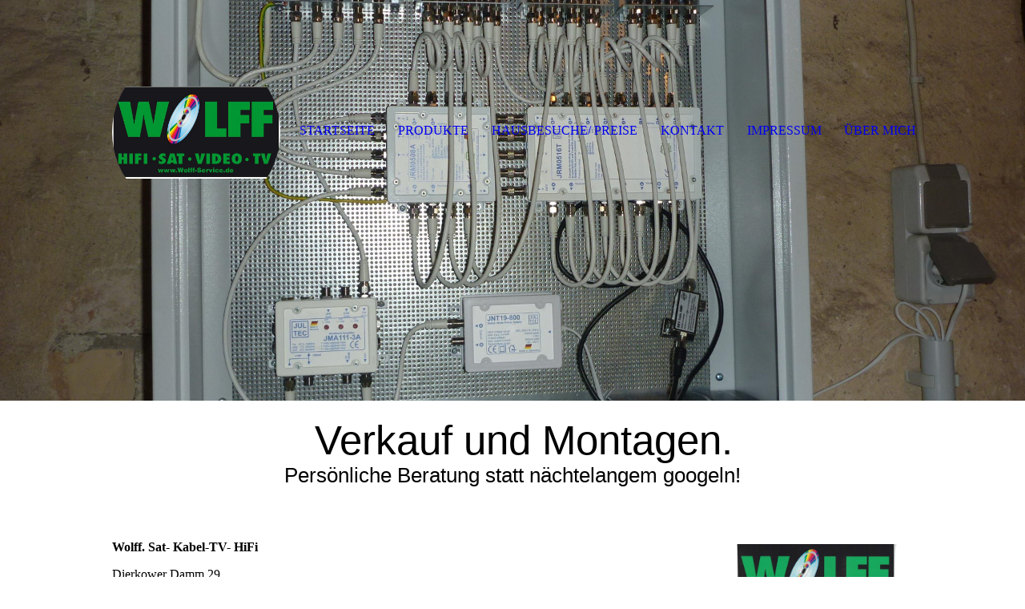

--- FILE ---
content_type: text/html; charset=utf-8
request_url: http://wolff-service.de/Impressum/
body_size: 40567
content:
<!DOCTYPE html><html><head><meta http-equiv="Content-Type" content="text/html; charset=UTF-8"><title>Wolff. Sat- Kabel- TV- Hifi - Impressum</title><meta name="description" content="Markenware und Service- persönliche Beratung statt nächtelangem googeln"><meta name="keywords" content="Handwerk, Antennen, Sat- Anlagen, Fernsehgeräte"><link href="http://wolff-service.de/Impressum/" rel="canonical"><meta content="Wolff. Sat- Kabel- TV- Hifi - Impressum" property="og:title"><meta content="website" property="og:type"><meta content="http://wolff-service.de/Impressum/" property="og:url"><script>
              window.beng = window.beng || {};
              window.beng.env = {
                language: "en",
                country: "US",
                mode: "deploy",
                context: "page",
                pageId: "000001887776",
                pageLanguage: "en",
                skeletonId: "",
                scope: "1758111",
                isProtected: false,
                navigationText: "Impressum",
                instance: "1",
                common_prefix: "https://strato-editor.com",
                design_common: "https://strato-editor.com/beng/designs/",
                design_template: "sys/cm_dh_074",
                path_design: "https://strato-editor.com/beng/designs/data/sys/cm_dh_074/",
                path_res: "https://strato-editor.com/res/",
                path_bengres: "https://strato-editor.com/beng/res/",
                masterDomain: "",
                preferredDomain: "",
                preprocessHostingUri: function(uri) {
                  
                    return uri || "";
                  
                },
                hideEmptyAreas: false
              };
            </script><script xmlns="http://www.w3.org/1999/xhtml" src="https://strato-editor.com/cm4all-beng-proxy/beng-proxy.js"></script><link xmlns="http://www.w3.org/1999/xhtml" rel="stylesheet" href="https://strato-editor.com/.cm4all/e/static/3rdparty/font-awesome/css/font-awesome.min.css"></link><link rel="stylesheet" type="text/css" href="https://strato-editor.com/.cm4all/res/static/libcm4all-js-widget/3.89.7/css/widget-runtime.css" />
<link rel="stylesheet" type="text/css" href="https://strato-editor.com/.cm4all/res/static/beng-editor/5.3.138/css/deploy.css" />
<link rel="stylesheet" type="text/css" href="https://strato-editor.com/.cm4all/res/static/libcm4all-js-widget/3.89.7/css/slideshow-common.css" />
<script src="https://strato-editor.com/.cm4all/res/static/jquery-1.7/jquery.js"></script><script src="https://strato-editor.com/.cm4all/res/static/prototype-1.7.3/prototype.js"></script><script src="https://strato-editor.com/.cm4all/res/static/jslib/1.4.1/js/legacy.js"></script><script src="https://strato-editor.com/.cm4all/res/static/libcm4all-js-widget/3.89.7/js/widget-runtime.js"></script>
<script src="https://strato-editor.com/.cm4all/res/static/libcm4all-js-widget/3.89.7/js/slideshow-common.js"></script>
<script src="https://strato-editor.com/.cm4all/res/static/beng-editor/5.3.138/js/deploy.js"></script>
<script type="text/javascript" src="https://strato-editor.com/.cm4all/uro/assets/js/uro-min.js"></script><meta name="viewport" content="width=device-width, initial-scale=1"><link rel="stylesheet" type="text/css" href="https://strato-editor.com/.cm4all/designs/static/sys/cm_dh_074/1767916828.0278008/css/main.css"><link rel="stylesheet" type="text/css" href="https://strato-editor.com/.cm4all/designs/static/sys/cm_dh_074/1767916828.0278008/css/responsive.css"><link rel="stylesheet" type="text/css" href="https://strato-editor.com/.cm4all/designs/static/sys/cm_dh_074/1767916828.0278008/css/cm-templates-global-style.css"><script type="text/javascript" language="javascript" src="https://strato-editor.com/.cm4all/designs/static/sys/cm_dh_074/1767916828.0278008/js/effects.js"></script><script type="text/javascript" language="javascript" src="https://strato-editor.com/.cm4all/designs/static/sys/cm_dh_074/1767916828.0278008/js/cm_template-focus-point.js"></script><script type="text/javascript" language="javascript" src="https://strato-editor.com/.cm4all/designs/static/sys/cm_dh_074/1767916828.0278008/js/cm-templates-global-script.js"></script><!--$Id: template.xsl 1832 2012-03-01 10:37:09Z dominikh $--><link href="/.cm4all/handler.php/vars.css?v=20240318160534" type="text/css" rel="stylesheet"><style type="text/css">.cm-logo {background-image: url("/.cm4all/uproc.php/0/.Logo%20ohne%20Anschrift.jpg/picture-1200?_=15f157a6d3b");
        background-position: 0px 47.5px;
background-size: 210px 115px;
background-repeat: no-repeat;
      }</style><script type="text/javascript">window.cmLogoWidgetId = "STRATP_cm4all_com_widgets_Logo_12000424";
            window.cmLogoGetCommonWidget = function (){
                return new cm4all.Common.Widget({
            base    : "/Impressum/index.php/",
            session : "",
            frame   : "",
            path    : "STRATP_cm4all_com_widgets_Logo_12000424"
        })
            };
            window.logoConfiguration = {
                "cm-logo-x" : "0",
        "cm-logo-y" : "47.5",
        "cm-logo-v" : "2.0",
        "cm-logo-w" : "210",
        "cm-logo-h" : "115",
        "cm-logo-di" : "sys/cm_dh_074",
        "cm-logo-u" : "uro-service://",
        "cm-logo-k" : "%7B%22ticket%22%3A%2259e0a269e7d845a66f2e2bed%22%2C%22serviceId%22%3A%220%22%2C%22path%22%3A%22%2F%22%2C%22name%22%3A%22Logo%20ohne%20Anschrift.jpg%22%2C%22type%22%3A%22image%2Fjpeg%22%2C%22start%22%3A%2215f157a6d3b%22%2C%22size%22%3A33568%7D",
        "cm-logo-bc" : "",
        "cm-logo-ln" : "/STARTSEITE/index.php/",
        "cm-logo-ln$" : "home",
        "cm-logo-hi" : false
        ,
        _logoBaseUrl : "uro-service:\/\/",
        _logoPath : "%7B%22ticket%22%3A%2259e0a269e7d845a66f2e2bed%22%2C%22serviceId%22%3A%220%22%2C%22path%22%3A%22%2F%22%2C%22name%22%3A%22Logo%20ohne%20Anschrift.jpg%22%2C%22type%22%3A%22image%2Fjpeg%22%2C%22start%22%3A%2215f157a6d3b%22%2C%22size%22%3A33568%7D"
        };
            jQuery(document).ready(function() {
                var href = (beng.env.mode == "deploy" ? "/" : "/STARTSEITE/index.php/");
                jQuery(".cm-logo").wrap("<a style='text-decoration: none;' href='" + href + "'></a>");
            });
            
          jQuery(document).ready(function() {
            var logoElement = jQuery(".cm-logo");
            logoElement.attr("role", "img");
            logoElement.attr("tabindex", "0");
            logoElement.attr("aria-label", "logo");
          });
        </script><link rel="icon" href="data:;base64,iVBORw0KGgo="/><style id="cm_table_styles"></style><style id="cm_background_queries"></style><script type="application/x-cm4all-cookie-consent" data-code=""></script></head><body ondrop="return false;" class=" device-desktop cm-deploy cm-deploy-342 cm-deploy-4x"><div class="cm-background" data-cm-qa-bg="image"></div><div class="cm-background-video" data-cm-qa-bg="video"></div><div class="cm-background-effects" data-cm-qa-bg="effect"></div><div class="cm-templates-container"><div class="cm-kv-0 cm-template-keyvisual__media cm_can_be_empty" id="keyvisual" data-speed="-2"></div><div class="title_wrapper cm_can_be_empty"><div class="title cm_can_be_empty cm-templates-heading__title" id="title" style=""><span style="font-family: Arial, Helvetica, sans-serif;"><span style="font-family: Suez One;"> </span> Verkauf und Montagen.<br></span></div><div class="subtitle cm_can_be_empty cm-templates-heading__subtitle" id="subtitle" style=""><span style="font-family: Arial, Helvetica, sans-serif; font-size: x-large;">Persönliche Beratung statt nächtelangem googeln!</span></div></div><div class="main_wrapper cm-template-content"><div class="center_wrapper"><main class="content_main_dho cm-template-content__main cm-templates-text" data-cm-hintable="yes"><p><strong>Wolff. Sat- Kabel-TV- HiFi</strong></p><p>Dierkower Damm 29</p><p>D- 18146 Rostock</p><p>Telefon: 0381/686 4605</p><p>mobil: 0160- 3 444 207</p><p>e-mail:<span style="color: #ff0000;"> <a href="mailto:svenwolff-tv%40t-online.de?subject=Kontakt&amp;body=Anliegen%20und%20Adresse" class="cm_anchor">svenwolff-tv@t-online.de</a></span><br></p><p><br></p><p><br></p><p>Geschäftsführer/ Vorstände/ Gesellschafter/ Komplementär: Sven Wolff</p><p>Firmensitz/ Registergericht:Rostock</p><p>Umsatzsteuer-Identifikationsnummer: DE 152078819</p><p>Steuernummer: 081/288/01775</p><p>Inhaltlich verantwortlich: Sven Wolff</p><p><strong>Allgemeine Geschäftsbedingungen</strong><br> </p><p>Die nachstehenden Bedingungen sind im beiderseitigen Einverständnis Vertragsbestendteil; sie haben Vorrang vor abweichenden Einkaufs- und ähnlichen Bedingungen des Kunden: Abweichungen, Ergänzungen sowie besondere Zusicherungen bedürfen zu ihrer Wirksamkeit der Schriftform.<br> I. Verkaufsbedingungen<br> <strong>1. Abnahme und Abnahmeverzug</strong><br> Nimmt der Kunde den Gegenstand nicht fristgemäß ab, ist der Unternehmer berechtigt, ihm eine angemessene Nachfrist zu setzen und nach deren Ablauf anderweitig über den Gegenstand zu verfügen und den Kunden mit angemessen verlängerter Nachfrist zu beliefern. Unberührt davon bleiben die Rechte des Unternehmens, vom Vertrag zurückzutreten und Schadenersatz wegen Nichterfüllung zu verlangen. Im Rahmen einer Schadenersatzforderung kann der Unternehmer 20% des vereinbarten Preises ohne Mehrwertsteuer als Entschädigung ohne Nachweis fordern, sofern nicht nachweislich nur ein wesentlich niedriger Schaden entstanden ist. Die Geltendmachung eines tatsächlich höheren Schadens bleibt vorbehalten. Der Kunde ist gehalten, Teillieferungen (Vorablieferungen) abzunehmen, soweit dies zumutbar ist.<br> <strong>2. Mängelansprüche</strong><br> 2.1 Für Mängelansprüche des Kunden beträgt die Verjährungszeit bei gebrauchten Gegenständen und wenn der Kunde Unternehmer ist, ein Jahr, im übrigen zwei Jahre. Dies gilt nicht für Ansprüche wegen<br> mangelhafter Baumaterialien, die für ein Grundstück oder Gebäude wesentlich und mit diesem fest verbunden sind und beim Unternehmerrückgriff aus Anlass eines Verbrauchsgüterkaufes.<br> 2.2 Der Kunde kann bei einer mangelhaften Sache zunächst nur die Beseitigung des Mangels oder die Lieferung einer mangelfreien Sache verlangen (Nacherfüllung). Der Unternehmer kann die vom Kunden<br> gewählte Art der Nacherfüllung verweigern, wenn der Sache in mangelfreiem Zustand, die Bedeutung des Mangels und die Frage zu berücksichtigen, ob auf die andere Art der Nacherfüllung ohne erhebliche<br> Nachteile für den Kunden zurückgegriffen werden könnte.<br> Der Anspruch des Kunden beschränkt sich in diesem Fall auf die andere Art der Nacherfüllung; auch diese kann der Unternehmer wegen unverhältnismäßiger Kosten verweigern.<br> Liefert der Unternehmer zum Zweck der Nacherfüllung eine mangelfreie Sache, hat der Kunde die mangelhafte Sache herauszugeben und Wertersatz für die gezogenen Nutzungen zu leisten.<br> 2.3 Ist die Nacherfüllung fehlgeschlagen, so kann der Kunde vom Vertrag zurücktreten oder den Kaufpreis mindern.<br> 2.4 Werden vom Kunden Mängelansprüche geltend gemacht, muss er den Erwerb des Kaufgegenstandes durch Vorlage der Rechnung oder auf andere geeignete Weise nachweisen.<br> II. Leistungs- und Reparaturbedingungen<br> <strong>1. Kosten für nicht durchgeführte Aufträge</strong><br> Da Fehlersuchzeit Arbeitszeit ist, wird der entstandene und zu belegende Aufwand dem Kunden in Rechnung gestellt, wenn ein Auftrag nicht durchgeführt werden kann weil:<br> 1.1 der beanstandete Fehler unter Beachtung der Regeln der Technik nicht aufgetreten ist;<br> 1.2 der Kunde den vereinbarten Termin schuldhaft versäumt;<br> 1.3 der Auftrag während der Durchführung zurückgezogen wurde;<br> 1.4 die Empfangsbedingungen bei Nutzung entsprechender Produkte aus dem Bereich Unterhaltungselektronik nicht einwandfrei gegeben sind.<br> 2. Bauleistungen werden insgesamt nach Teil B der Verdingungsordnung für Bauleistungen (VOB/B) erbracht.<br> <strong>3. Mängelansprüche</strong><br> 3.1 Für Mängelansprüche, die nicht auf Bauleistungen an Gebäuden oder Grundstücken beruhen, beträgt die Verjährungsfrist ein Jahr, wenn der Kunde Unternehmer ist, im übrigen zwei Jahre.<br> 3.2 Der Unternehmer kann nach seiner Wahl den Mangel beseitigen oder ein neues Werk herstellen (Nacherfüllung). Der Unternehmer kann die Nacherfüllung verweigern, wenn sie nur mit unverhältnismäßigen Kosten möglich ist. Stellt der Unternehmer ein neues Werk her, kann er vom Kunden die Herausgabe des mangelhaften Werkes und Werkersatz für die gezogenen Nutzungen verlangen.<br> 3.3 Zur Mängelbeseitigung hat der Kunde dem Unternehmer, die nach billigem ermessen erforderliche Zeit und Gelegenheit zu gewähren. Der Kunde hat insbesondere dafür Sorge zu tragen, dass der beanstandete Gegenstand zur Untersuchung und Durchführung der Reparatur dem Unternehmer oder dessen Beauftragten zur Verfügung steht. Verweigert der Kunde dies oder verzögert er dies unzumutbar, ist der Unternehmer von der Mängelhaftung befreit. Dem Kunden ist bekannt, dass der Unternehmer eine externe Datensicherung vor Arbeitsaufnahme voraussetzt.<br> 3.4 Ist die Nacherfüllung fehlgeschlagen, so kann der Kunde vom Vertrag zurücktreten oder nach seiner Wahl die Vergütung mindern.<br> 4. Erweitertes Pfandrecht des Unternehmers an beweglichen Sachen<br> 4.1 Dem Unternehmer steht wegen seiner Forderung aus dem Auftrag ein Pfandrecht an dem aufgrund des Auftrags in seinen Besitz gelangten Gegenstand des Kunden zu. Das Pfandrecht kann auch wegen<br> Forderungen aus früher durchgeführten Arbeiten, mit dem im Besitz des Unternehmers befindlichen Gegenstand im Zusammenhang stehen. Für sonstige Ansprüche aus der Geschäftsverbindung gilt das<br> Pfandrecht nur, soweit diese Ansprüche unbestritten oder rechtskräftig sind.<br> 4.2 Wird der Gegenstand vom Kunden nicht innerhalb von 4 Wochen nach Aufforderung abgeholt, kann der Unternehmer mit Ablauf dieser Frist ein angemessenes Lagergeld berechnen. Erfolgt die Abholung nicht spätestens nach drei Monaten, entfällt eine weitere Aufbewahrungszeit und jede Haftung für leichte fahrlässige Beschädigung oder Untergang. Einen Monat vor Ablauf dieser Frist ist dem Kunden eine Verkaufsandrohung zuzusenden. Der Unternehmer ist berechtigt, den Gegenstand nach Ablauf dieser Frist zur Deckung seiner Forderungen zum Verkehrswert zu veräußern. Ein etwaiger Mehrerlös ist dem Kunden zu erstatten.<br> 4.3 Bei Aufträgen, deren Ausführung über einen Monat andauert, sind je nach Fortschreiten der Arbeiten Abschlagszahlungen in Höhe von 90% des jeweiligen Wertes der geleisteten Arbeiten zu erbringen. Die Abschlagszahlungen sind vom Unternehmer anzufordern und binnen 10 Tagen ab Rechnungsdatum vom Kunden zu leisten.<br> III. Gemeinsame Bestimmungen für Leistungen, Reparaturen und Verkäufe<br> <strong>1. Preise und Zahlungsbedingungen</strong><br> 1.1 Die Endpreise verstehen sich ab Betriebszeit des Unternehmers einschließlich Mehrwertsteuer.<br> 1.2 Alle Rechnungsbeträge sind sofort nach Rechnungserteilung in einer Summe zahlbar. Teilzahlungen sind nur möglich, wenn sie vorher vereinbart wurden.<br> 1.3 Der Kunde kommt auch ohne Mahnung neben den sonstigen gesetzlichen geregelten Fällen spätestens in Verzug, wenn er nicht innerhalb von 30 Tagen nach Fälligkeit und Zugang einer Rechnung oder gleichwertigen Zahlungsaufstellung leistet. Ist unsicher, ob oder wann dem Kunden die Rechnung oder Zahlungsaufstellung zugegangen ist, tritt an Ihre Stelle der Empfang der gekauften Sache.<br> <strong>2. Eigentumsvorbehalt</strong><br> Die verkauften Gegenstände und Anlagen bleiben bis zur Erfüllung sämtlicher aus diesem Vertrag vom Kunden geschuldeten Zahlungen Eigentum des Unternehmers. Gleiches gilt für Gegenstände, die der<br> Unternehmer im Rahmen von Reparatur- oder sonstigen Montageverträgen liefert, soweit diese Gegenstände nicht durch Einbau wesentliche Bestandteile einer nicht dem Unternehmer gehörenden Sache werden.<br> Der Eigentumsvorbehalt bleibt auch bestehen für alle Forderungen, die der Unternehmer gegenüber dem Kunden im Zusammenhang mit seiner Lieferung oder Leistung nachträglich erwirbt. Letzteres gilt nicht, wenn eine Reparatur durch den Unternehmer unzumutbar verzögert wird oder fehlgeschlagen ist.<br> Bis zur Erfüllung der Ansprüche aus dem Eigentumsvorbehalt dürfen die vom Eigentumsvorbehalt erfassten Gegenstände nicht weiterveräußert, vermietet, verliehen oder verschenkt und auch nicht bei Dritten in Reparatur gegeben werden. Ebenso sind Sicherungs- Übereignung und Verpfändung untersagt.<br> Ist der Kunde Unternehmer, so ist ihm die Übertragung von Besitz oder Eigentum im gewöhnlichen Geschäftsgang seines Unternehmens unter der Voraussetzung gestattet, dass die Forderungen aus der<br> Weiterübertragung an den Dritten einschließlich sämtlicher Nebenrechte in Höhe der Rechnungswerte des Unternehmers bereits jetzt an den Unternehmer abgetreten werden.<br> Während der Dauer des Eigentumsvorbehaltes ist der Kunde zum Besitz und Gebrauch der Vorbehaltsware berechtigt, so lange er seinen Verpflichtungen aus dem Eigentumsvorbehalt nachkommt und sich nicht in Zahlungsverzug befindet. Kommt der Kunde seinen fälligen Verpflichtungen aus dem Eigentumsvorbehalt nicht nach, kann der Unternehmer nach angemessener Fristsetzung vom Vertrag zurücktreten und die Vorbehaltsware vom Kunden herausverlangen, sowie nach Androhung mit angemessener Frist unter Verrechnung auf seine Forderung durch freihändigen Verkauf bestmöglich verwerten. Sämtliche Kosten der Rücknahme und der Verwertung der Vorbehaltsware trägt der Kunde. Bei Teilzahlungsgeschäften kann der Unternehmer den Kaufgegenstand herausverlangen, wenn der Kunde trotz zweiwöchiger Zahlungsfrist mit zwei aufeinander folgenden Teilzahlungen ganz oder teilweise und mindestens mit 10% des Gesamtteilzahlungspreises (bei einer Abzahlungsdauer von über drei Jahren mindestens 5%) im Verzug ist. Bei Zugriffen von Dritten, insbesondere bei Pfändung der Vorbehaltsware oder bei Ausübung des Unternehmerpfandrechts einer Werkstatt hat der Kunde dem Unternehmer sofort schriftliche Mitteilung zu machen und den Dritten unverzüglich auf den Eigentumsvorbehalt hinzuweisen. Der Kunde trägt alle Kosten, die zur Aufhebung des Zugriffes und zu einer Wiederbeschaffung der Vorbehaltsware aufgewendet werden müssen, soweit diese Kosten nicht von Dritten eingezogen werden können. Der Kunde hat die Pflicht, die Vorbehaltsware während der Dauer des Eigentumsvorbehalt in ordnungsgemäßen Zustand zu halten und alle vorgesehenen Wartungsarbeiten und erforderlichen Instandsetzungen unverzüglich ausführen zu lassen.<br> Der Unternehmer verpflichtet sich, die ihm zustehenden Sicherungen freizugeben, soweit ihr Wert die zu sichernden und noch nicht beglichenen Forderungen um mehr als 10% übersteigt.<br> <strong>3. Nacherfüllung, Rücktritt</strong><br> 3.1 Liefert der Unternehmer zum Zwecke der Nacherfüllung eine mangelfreie Sache oder stellt der er ein neues Werk her, so kann er vom Kunden die mangelhafte Sache oder das mangelhafte Werk<br> herausverlangen und Wertersatz für die gezogenen Nutzungen fordern. Für die Ermittlung des Wertes der Nutzungen kommt es auf die zeitanteilige lineare Wertminderung im Vergleich zwischen tatsächlicher Gebrauchsdauer und voraussichtlicher Gesamtnutzungsdauer unter Berücksichtigung der Mangelhaftigkeit der Sache oder des Werks an.<br> 3.2 Bei Rücktritt sind Unternehmer und Kunde verpflichtet, sich die voneinander empfangenen Leistungen zurückzugewähren. Für gezogene Nutzungen hat der Kunde Wertersatz zu leisten. Für die Ermittlung des Wertes gilt III. 3.1 Satz 2 entsprechend.<br> <strong>4. Haftungsausschüsse</strong><br> 4.1 Von jeglicher Mängelhaftung ausgeschlossen sind: Mängel, die der Kunde durch Beschädigung, falschen Anschluss, falsche Bedienung oder unsachgemäße Eingriffe verursacht hat oder die durch höhere Gewalt, z. B. Blitzschlag oder Verschleiß, Überbeanspruchung mechanischer oder elektromechanischer Teile, nichtbestimmungsgemäßen Gebrauch, Verschmutzung, außergewöhnliche mechanische, chemische oder atmosphärische Einflüsse verursacht wurden oder Mängel, die der Kunde nicht unverzüglich, spätestens aber binnen zwei Wochen angezeigt hat. Darüber hinaus sind Produkte der Unterhaltungselektronik von jeglicher Haftung ausgeschlossen: Mängel, die durch schlechte Empfangsqualität, ungünstige oder nachträglich geänderte Empfangsbedingungen, mangelhafte Antennen, Beeinträchtigung des Empfangs oder Betriebs durch äußere Einflüsse, vom Kunden eingelegte ungeeignete oder mangelhafte Batterien, verschmutzte Magnetköpfe oder die unsachgemäße Behandlung von Abtastnadeln bedingt sind.<br> 4.2 Der Unternehmer haftet nicht für Schäden, die er, sein gesetzlicher Vertreter oder Erfüllungsgehilfe fahrlässig verursacht hat. Dies gilt ohne Rücksicht auf die Rechtsnatur des geltend gemachten Anspruchs, insbesondere aus Verzug, sonstiger Pflichtverletzung oder unerlaubter Handlung. Diese Haftungsbeschränkung gilt nicht für Schäden aus der Verletzung des Lebens, des Körpers oder der Gesundheit und aus der Verletzung wesentlicher Vertragspflichten sowie bei Vorsatz oder grober Fahrlässigkeit.<br> <strong>5. Gerichtsstand</strong><br> Für sämtliche gegenwärtigen und zukünftigen Ansprüche aus der Geschäftverbindung mit Kaufleuten einschließlich Wechsel - und Scheckforderungen ist ausschließlicher Gerichtsstand der Sitz des Unternehmers.<br> Der gleiche Gerichtsstand gilt, wenn der Kunde keinen allgemeinen Gerichtsstand im Inland hat, nach Vertragsabschluß seinen Wohnsitz oder gewöhnlichen Aufenthaltsort aus dem Inland verlegt oder sein<br> Wohnsitz oder gewöhnlicher Aufenthaltsort zum Zeitpunkt der Klageerhebung nicht bekannt ist.<br> <strong>6. Gewährleistung</strong><br> Jedes Gerät in der Garantiezeit unterliegt einer Bringpflicht durch den Auftraggeber, auch wenn ein Werklieferungsvertrag geschlossen worden ist.<br> Falls der Käufer verlangt, dass Gewährleistungsarbeiten an einem von ihm bestimmten Ort vorgenommen werden sollen, kann die Fa. Wolff TV-HiFi entsprechen, wobei unter die Gewährleistung<br> fallende Teile nicht berechnet werden, während Arbeitszeit und Reisekosten zu den Standardsätzen der Firma Wolff TV HiFi zu bezahlen sind.<br> <br> </p><p> <br> </p><div id="cm_bottom_clearer" style="clear: both;" contenteditable="false"></div></main><div class="sidebar_wrapper cm_can_be_empty"><aside class="sidebar cm_can_be_empty" id="widgetbar_site_1" data-cm-hintable="yes"><div id="widgetcontainer_STRATP_cm4all_com_widgets_UroPhoto_13344060" class="
				    cm_widget_block
					cm_widget cm4all_com_widgets_UroPhoto cm_widget_block_center" style="width:100%; max-width:100%; "><div class="cm_widget_anchor"><a name="STRATP_cm4all_com_widgets_UroPhoto_13344060" id="widgetanchor_STRATP_cm4all_com_widgets_UroPhoto_13344060"><!--cm4all.com.widgets.UroPhoto--></a></div><div xmlns="http://www.w3.org/1999/xhtml" data-uro-type="" style="width:100%;height:100%;" id="uroPhotoOuterSTRATP_cm4all_com_widgets_UroPhoto_13344060"><script type="text/javascript">
                window.uroPhotoWidget_doShow = function(id) {
                    var pSrc = document.getElementById(id).querySelector("img").currentSrc;
                    jQuery("<img/>").css({"max-width":"100%", "max-height":"100%"}).attr("src", pSrc).load(function() {
                        // is it a number and larger than 0 ..., Number.isInteger does not exists in IE
                        if (!isNaN(parseInt(this.width)) && this.width > 0) {
                            Common.openFullscreenImage(pSrc);
                        } else {
                            // TODO: Most likley this is an svg where we need the aspect ratio.
                            // Until we know this, just open with some minimal dimension.
                            Common.openFullscreenImage(pSrc, {minWidth:640, height:480});
                        }
                    });
                };
                </script><a onclick="uroPhotoWidget_doShow('panchorSTRATP_cm4all_com_widgets_UroPhoto_13344060')" href="javascript:;" style="border:0px;" id="panchorSTRATP_cm4all_com_widgets_UroPhoto_13344060">            <picture><source srcset="/.cm4all/uproc.php/0/.Visitenkarte%20neu%20mit%20Kontakt16012018.jpg/picture-1600?_=160ffbd6350 1x, /.cm4all/uproc.php/0/.Visitenkarte%20neu%20mit%20Kontakt16012018.jpg/picture-2600?_=160ffbd6350 2x" media="(min-width:800px)"><source srcset="/.cm4all/uproc.php/0/.Visitenkarte%20neu%20mit%20Kontakt16012018.jpg/picture-1200?_=160ffbd6350 1x, /.cm4all/uproc.php/0/.Visitenkarte%20neu%20mit%20Kontakt16012018.jpg/picture-1600?_=160ffbd6350 2x" media="(min-width:600px)"><source srcset="/.cm4all/uproc.php/0/.Visitenkarte%20neu%20mit%20Kontakt16012018.jpg/picture-800?_=160ffbd6350 1x, /.cm4all/uproc.php/0/.Visitenkarte%20neu%20mit%20Kontakt16012018.jpg/picture-1200?_=160ffbd6350 2x" media="(min-width:400px)"><source srcset="/.cm4all/uproc.php/0/.Visitenkarte%20neu%20mit%20Kontakt16012018.jpg/picture-400?_=160ffbd6350 1x, /.cm4all/uproc.php/0/.Visitenkarte%20neu%20mit%20Kontakt16012018.jpg/picture-800?_=160ffbd6350 2x" media="(min-width:200px)"><source srcset="/.cm4all/uproc.php/0/.Visitenkarte%20neu%20mit%20Kontakt16012018.jpg/picture-200?_=160ffbd6350 1x, /.cm4all/uproc.php/0/.Visitenkarte%20neu%20mit%20Kontakt16012018.jpg/picture-400?_=160ffbd6350 2x" media="(min-width:100px)"><img src="/.cm4all/uproc.php/0/.Visitenkarte%20neu%20mit%20Kontakt16012018.jpg/picture-200?_=160ffbd6350" data-uro-original="/.cm4all/uproc.php/0/Visitenkarte%20neu%20mit%20Kontakt16012018.jpg?_=160ffbd6350" onerror="uroGlobal().util.error(this, '', 'uro-widget')" alt="" style="width:100%;" title="" loading="lazy"></picture>
<script type="text/javascript">
                (function() {
                    var wiid = 'STRATP_cm4all_com_widgets_UroPhoto_13344060';
                    
                    var src = jQuery("#uroPhotoOuter" + wiid + " img").attr("data-uro-original");
                    jQuery("<img/>").attr("src", src).load(function() {
                        /* see 10568/10534 */
                        jQuery("[id$='"+wiid+"']").css({"max-width":this.width});
                    });
                    
                }());
            </script><span></span></a></div></div><p><br></p><div id="widgetcontainer_STRATP_cm4all_com_widgets_UroPhoto_13344063" class="
				    cm_widget_block
					cm_widget cm4all_com_widgets_UroPhoto cm_widget_block_center" style="width:100%; max-width:100%; "><div class="cm_widget_anchor"><a name="STRATP_cm4all_com_widgets_UroPhoto_13344063" id="widgetanchor_STRATP_cm4all_com_widgets_UroPhoto_13344063"><!--cm4all.com.widgets.UroPhoto--></a></div><div xmlns="http://www.w3.org/1999/xhtml" data-uro-type="" style="width:100%;height:100%;" id="uroPhotoOuterSTRATP_cm4all_com_widgets_UroPhoto_13344063"><script type="text/javascript">
                window.uroPhotoWidget_doShow = function(id) {
                    var pSrc = document.getElementById(id).querySelector("img").currentSrc;
                    jQuery("<img/>").css({"max-width":"100%", "max-height":"100%"}).attr("src", pSrc).load(function() {
                        // is it a number and larger than 0 ..., Number.isInteger does not exists in IE
                        if (!isNaN(parseInt(this.width)) && this.width > 0) {
                            Common.openFullscreenImage(pSrc);
                        } else {
                            // TODO: Most likley this is an svg where we need the aspect ratio.
                            // Until we know this, just open with some minimal dimension.
                            Common.openFullscreenImage(pSrc, {minWidth:640, height:480});
                        }
                    });
                };
                </script><a onclick="uroPhotoWidget_doShow('panchorSTRATP_cm4all_com_widgets_UroPhoto_13344063')" href="javascript:;" style="border:0px;" id="panchorSTRATP_cm4all_com_widgets_UroPhoto_13344063">            <picture><source srcset="/.cm4all/uproc.php/0/.Anfahrt%20neu16012018.jpg/picture-1600?_=160ffd2bc28 1x, /.cm4all/uproc.php/0/.Anfahrt%20neu16012018.jpg/picture-2600?_=160ffd2bc28 2x" media="(min-width:800px)"><source srcset="/.cm4all/uproc.php/0/.Anfahrt%20neu16012018.jpg/picture-1200?_=160ffd2bc28 1x, /.cm4all/uproc.php/0/.Anfahrt%20neu16012018.jpg/picture-1600?_=160ffd2bc28 2x" media="(min-width:600px)"><source srcset="/.cm4all/uproc.php/0/.Anfahrt%20neu16012018.jpg/picture-800?_=160ffd2bc28 1x, /.cm4all/uproc.php/0/.Anfahrt%20neu16012018.jpg/picture-1200?_=160ffd2bc28 2x" media="(min-width:400px)"><source srcset="/.cm4all/uproc.php/0/.Anfahrt%20neu16012018.jpg/picture-400?_=160ffd2bc28 1x, /.cm4all/uproc.php/0/.Anfahrt%20neu16012018.jpg/picture-800?_=160ffd2bc28 2x" media="(min-width:200px)"><source srcset="/.cm4all/uproc.php/0/.Anfahrt%20neu16012018.jpg/picture-200?_=160ffd2bc28 1x, /.cm4all/uproc.php/0/.Anfahrt%20neu16012018.jpg/picture-400?_=160ffd2bc28 2x" media="(min-width:100px)"><img src="/.cm4all/uproc.php/0/.Anfahrt%20neu16012018.jpg/picture-200?_=160ffd2bc28" data-uro-original="/.cm4all/uproc.php/0/Anfahrt%20neu16012018.jpg?_=160ffd2bc28" onerror="uroGlobal().util.error(this, '', 'uro-widget')" alt="" style="width:100%;" title="" loading="lazy"></picture>
<script type="text/javascript">
                (function() {
                    var wiid = 'STRATP_cm4all_com_widgets_UroPhoto_13344063';
                    
                    var src = jQuery("#uroPhotoOuter" + wiid + " img").attr("data-uro-original");
                    jQuery("<img/>").attr("src", src).load(function() {
                        /* see 10568/10534 */
                        jQuery("[id$='"+wiid+"']").css({"max-width":this.width});
                    });
                    
                }());
            </script><span></span></a></div></div><p><br></p><div id="widgetcontainer_STRATP_cm4all_com_widgets_UroPhoto_13341890" class="
				    cm_widget_block
					cm_widget cm4all_com_widgets_UroPhoto cm_widget_block_center" style="width:100%; max-width:100%; "><div class="cm_widget_anchor"><a name="STRATP_cm4all_com_widgets_UroPhoto_13341890" id="widgetanchor_STRATP_cm4all_com_widgets_UroPhoto_13341890"><!--cm4all.com.widgets.UroPhoto--></a></div><div xmlns="http://www.w3.org/1999/xhtml" data-uro-type="" style="width:100%;height:100%;" id="uroPhotoOuterSTRATP_cm4all_com_widgets_UroPhoto_13341890">            <picture><source srcset="/.cm4all/uproc.php/0/.Dierkow.JPG/picture-1600?_=160fe600da0 1x, /.cm4all/uproc.php/0/.Dierkow.JPG/picture-2600?_=160fe600da0 2x" media="(min-width:800px)"><source srcset="/.cm4all/uproc.php/0/.Dierkow.JPG/picture-1200?_=160fe600da0 1x, /.cm4all/uproc.php/0/.Dierkow.JPG/picture-1600?_=160fe600da0 2x" media="(min-width:600px)"><source srcset="/.cm4all/uproc.php/0/.Dierkow.JPG/picture-800?_=160fe600da0 1x, /.cm4all/uproc.php/0/.Dierkow.JPG/picture-1200?_=160fe600da0 2x" media="(min-width:400px)"><source srcset="/.cm4all/uproc.php/0/.Dierkow.JPG/picture-400?_=160fe600da0 1x, /.cm4all/uproc.php/0/.Dierkow.JPG/picture-800?_=160fe600da0 2x" media="(min-width:200px)"><source srcset="/.cm4all/uproc.php/0/.Dierkow.JPG/picture-200?_=160fe600da0 1x, /.cm4all/uproc.php/0/.Dierkow.JPG/picture-400?_=160fe600da0 2x" media="(min-width:100px)"><img src="/.cm4all/uproc.php/0/.Dierkow.JPG/picture-200?_=160fe600da0" data-uro-original="/.cm4all/uproc.php/0/Dierkow.JPG?_=160fe600da0" onerror="uroGlobal().util.error(this, '', 'uro-widget')" alt="" style="width:100%;" title="" loading="lazy"></picture>
<script type="text/javascript">
                (function() {
                    var wiid = 'STRATP_cm4all_com_widgets_UroPhoto_13341890';
                    
                    var src = jQuery("#uroPhotoOuter" + wiid + " img").attr("data-uro-original");
                    jQuery("<img/>").attr("src", src).load(function() {
                        /* see 10568/10534 */
                        jQuery("[id$='"+wiid+"']").css({"max-width":this.width});
                    });
                    
                }());
            </script><span></span></div></div><p><a href="mailto:svenwolff-tv%40t-online.de?subject=Anfrage&amp;body=Hier%20bitte%20Ihr%20Anliegen%20und%20Ihre%20genaue%20Anschrift%20mit%20Telefonnummern%20eintragen.%20Vielen%20Dank!" class="cm_anchor"> </a><br></p></aside><aside class="sidebar cm_can_be_empty" id="widgetbar_page_1" data-cm-hintable="yes"><p> </p></aside><aside class="sidebar cm_can_be_empty" id="widgetbar_page_2" data-cm-hintable="yes"><p> </p></aside><aside class="sidebar cm_can_be_empty" id="widgetbar_site_2" data-cm-hintable="yes"><p><br></p><p><br></p></aside></div></div></div><footer class="footer_wrapper blur cm_can_be_empty" id="footer" data-cm-hintable="yes"><span class="cm_anchor"><a href="/STARTSEITE/" class="cm_anchor">STARTSEITE</a></span>        <span class="cm_anchor"><a href="/Produkte/" class="cm_anchor">Produkte</a> </span>       <span class="cm_anchor"><a href="/Hausbesuche-Preise/" class="cm_anchor">Hausbesuche/ Preise</a> </span>       <span class="cm_anchor"><a href="/Kontakt/" class="cm_anchor">Kontakt </a></span>     <a href="/Impressum/" class="cm_anchor">Impressum<br></a></footer><div class="scrollup"><a href="javascript:void(0);" onclick="goToByScroll('body');"><i class="fa fa-angle-up"></i></a></div><div class="placeholder"></div><header class="head_wrapper" onmouseover="javascript:jQuery('.navigation_wrapper').addClass('open_navigation');" onmouseout="javascript:jQuery('.navigation_wrapper').removeClass('open_navigation');"><div class="center_wrapper"><div class="logo_wrapper nav_desk"><div class="cm-logo cm_can_be_empty" id="logo"> </div></div></div><nav class="navigation_wrapper nav_desk" id="cm_navigation"><ul id="cm_mainnavigation"><li id="cm_navigation_pid_1887779"><a title="STARTSEITE" href="/STARTSEITE/" class="cm_anchor">STARTSEITE</a></li><li id="cm_navigation_pid_1887778"><a title="Produkte" href="/Produkte/" class="cm_anchor">Produkte</a></li><li id="cm_navigation_pid_1887777"><a title="Hausbesuche/ Preise" href="/Hausbesuche-Preise/" class="cm_anchor">Hausbesuche/ Preise</a></li><li id="cm_navigation_pid_1887775"><a title="Kontakt" href="/Kontakt/" class="cm_anchor">Kontakt</a></li><li id="cm_navigation_pid_1887776" class="cm_current"><a title="Impressum" href="/Impressum/" class="cm_anchor">Impressum</a></li><li id="cm_navigation_pid_4732765"><a title="Über mich" href="/Ueber-mich/" class="cm_anchor">Über mich</a></li></ul></nav></header></div><script type="text/javascript" language="javascript" src="https://strato-editor.com/.cm4all/designs/static/sys/cm_dh_074/1767916828.0278008/js/parallax.js"></script><div class="cm_widget_anchor"><a name="STRATP_cm4all_com_widgets_CookiePolicy_12000426" id="widgetanchor_STRATP_cm4all_com_widgets_CookiePolicy_12000426"><!--cm4all.com.widgets.CookiePolicy--></a></div><script data-tracking="true" data-cookie-settings-enabled="false" src="/.cm4all/widgetres.php/cm4all.com.widgets.CookiePolicy/show.js?v=3.3.38" defer="defer" id="cookieSettingsScript"></script><noscript ><div style="position:absolute;bottom:0;" id="statdiv"><img alt="" height="1" width="1" src="https://strato-editor.com/.cm4all/_pixel.img?site=1824035-FvZXpMkX&amp;page=pid_1887776&amp;path=%2FImpressum%2Findex.php%2F&amp;nt=Impressum"/></div></noscript><script  type="text/javascript">//<![CDATA[
            document.body.insertAdjacentHTML('beforeend', '<div style="position:absolute;bottom:0;" id="statdiv"><img alt="" height="1" width="1" src="https://strato-editor.com/.cm4all/_pixel.img?site=1824035-FvZXpMkX&amp;page=pid_1887776&amp;path=%2FImpressum%2Findex.php%2F&amp;nt=Impressum&amp;domain='+escape(document.location.hostname)+'&amp;ref='+escape(document.referrer)+'"/></div>');
        //]]></script><div style="display: none;" id="keyvisualWidgetVideosContainer"></div><style type="text/css">.cm-kv-0 {
background-position: center;
background-repeat: no-repeat;
}
            @media(min-width: 100px), (min-resolution: 72dpi), (-webkit-min-device-pixel-ratio: 1) {.cm-kv-0{background-image:url("/.cm4all/uproc.php/0/.P1050263.JPG/picture-200?_=15f1572b198");}}@media(min-width: 100px), (min-resolution: 144dpi), (-webkit-min-device-pixel-ratio: 2) {.cm-kv-0{background-image:url("/.cm4all/uproc.php/0/.P1050263.JPG/picture-400?_=15f1572b198");}}@media(min-width: 200px), (min-resolution: 72dpi), (-webkit-min-device-pixel-ratio: 1) {.cm-kv-0{background-image:url("/.cm4all/uproc.php/0/.P1050263.JPG/picture-400?_=15f1572b198");}}@media(min-width: 200px), (min-resolution: 144dpi), (-webkit-min-device-pixel-ratio: 2) {.cm-kv-0{background-image:url("/.cm4all/uproc.php/0/.P1050263.JPG/picture-800?_=15f1572b198");}}@media(min-width: 400px), (min-resolution: 72dpi), (-webkit-min-device-pixel-ratio: 1) {.cm-kv-0{background-image:url("/.cm4all/uproc.php/0/.P1050263.JPG/picture-800?_=15f1572b198");}}@media(min-width: 400px), (min-resolution: 144dpi), (-webkit-min-device-pixel-ratio: 2) {.cm-kv-0{background-image:url("/.cm4all/uproc.php/0/.P1050263.JPG/picture-1200?_=15f1572b198");}}@media(min-width: 600px), (min-resolution: 72dpi), (-webkit-min-device-pixel-ratio: 1) {.cm-kv-0{background-image:url("/.cm4all/uproc.php/0/.P1050263.JPG/picture-1200?_=15f1572b198");}}@media(min-width: 600px), (min-resolution: 144dpi), (-webkit-min-device-pixel-ratio: 2) {.cm-kv-0{background-image:url("/.cm4all/uproc.php/0/.P1050263.JPG/picture-1600?_=15f1572b198");}}@media(min-width: 800px), (min-resolution: 72dpi), (-webkit-min-device-pixel-ratio: 1) {.cm-kv-0{background-image:url("/.cm4all/uproc.php/0/.P1050263.JPG/picture-1600?_=15f1572b198");}}@media(min-width: 800px), (min-resolution: 144dpi), (-webkit-min-device-pixel-ratio: 2) {.cm-kv-0{background-image:url("/.cm4all/uproc.php/0/.P1050263.JPG/picture-2600?_=15f1572b198");}}
</style><style type="text/css">
			#keyvisual {
				overflow: hidden;
			}
			.kv-video-wrapper {
				width: 100%;
				height: 100%;
				position: relative;
			}
			</style><script type="text/javascript">
				jQuery(document).ready(function() {
					function moveTempVideos(slideshow, isEditorMode) {
						var videosContainer = document.getElementById('keyvisualWidgetVideosContainer');
						if (videosContainer) {
							while (videosContainer.firstChild) {
								var div = videosContainer.firstChild;
								var divPosition = div.className.substring('cm-kv-0-tempvideo-'.length);
								if (isEditorMode && parseInt(divPosition) > 1) {
									break;
								}
								videosContainer.removeChild(div);
								if (div.nodeType == Node.ELEMENT_NODE) {
									var pos = '';
									if (slideshow) {
										pos = '-' + divPosition;
									}
									var kv = document.querySelector('.cm-kv-0' + pos);
									if (kv) {
										if (!slideshow) {
											var wrapperDiv = document.createElement("div"); 
											wrapperDiv.setAttribute("class", "kv-video-wrapper");
											kv.insertBefore(wrapperDiv, kv.firstChild);
											kv = wrapperDiv;
										}
										while (div.firstChild) {
											kv.appendChild(div.firstChild);
										}
										if (!slideshow) {
											break;
										}
									}
								}
							}
						}
					}

					function kvClickAction(mode, href) {
						if (mode == 'internal') {
							if (!window.top.syntony || !/_home$/.test(window.top.syntony.bifmState)) {
								window.location.href = href;
							}
						} else if (mode == 'external') {
							var a = document.createElement('a');
							a.href = href;
							a.target = '_blank';
							a.rel = 'noreferrer noopener';
							a.click();
						}
					}

					var keyvisualElement = jQuery("[cm_type=keyvisual]");
					if(keyvisualElement.length == 0){
						keyvisualElement = jQuery("#keyvisual");
					}
					if(keyvisualElement.length == 0){
						keyvisualElement = jQuery("[class~=cm-kv-0]");
					}
				
						keyvisualElement.attr("role", "img");
						keyvisualElement.attr("tabindex", "0");
						keyvisualElement.attr("aria-label", "hauptgrafik");
					
					moveTempVideos(false, false);
					var video = document.querySelector('#keyvisual video');
					if (video) {
						video.play();
					}
				
			});
		</script></body></html>


--- FILE ---
content_type: text/css
request_url: https://strato-editor.com/.cm4all/designs/static/sys/cm_dh_074/1767916828.0278008/css/main.css
body_size: 1424
content:
:root{--cm-templates-bp-tablet:1250}
.main_wrapper h1,.main_wrapper h2,.main_wrapper h3,.main_wrapper h4,.main_wrapper h5,.main_wrapper h6{margin:0 0 .7em 0}
.main_wrapper p,.main_wrapper code,.main_wrapper pre,.main_wrapper kbd{margin:0 0 1em 0}
.main_wrapper li ul,.main_wrapper li ol{margin:0 1em}
.main_wrapper ul,.main_wrapper ol{margin:0 1em 1em 1em}
.main_wrapper dl{margin:0 0 1em 0}
.main_wrapper dd{margin-left:1em}
a{outline:0}
.cm-template-title--container-cm-empty{margin-top:-12px}
.cm-template-keyvisual__media,.cm-slides-addon{background-size:cover;background-repeat:no-repeat;background-position:center}
#keyvisual.cm-templates-kv-deprecated-px,#keyvisual.cm-templates-kv-deprecated-px .cm-slides-addon{background-position:center;background-size:cover}
#keyvisual,.cm-slides-addon{width:100%;height:500px;z-index:2;position:relative}
.cm-slides-controls .cm-slides-button,.cm-slides-controls .cm-slides-button-prev,.cm-slides-controls .cm-slides-button-next{z-index:3}
.title_wrapper{text-align:center;padding:20px 0 25px 0;position:relative;z-index:3}
.main_wrapper{padding:0 0 40px;position:relative;z-index:3}
.center_wrapper{width:1000px;margin:0 auto}
.content_main_dho{display:inline-block;vertical-align:top;width:740px;margin:40px 0 0 0}
.sidebar_wrapper{display:inline-block;vertical-align:top;width:200px;padding:40px 10px 30px;margin:0 0 0 30px}
.sidebar_wrapper:after{content:"";height:80px;margin:30px 0 0 -10px;position:absolute;width:220px}
.footer_wrapper{padding:45px 0;text-align:center}
.footer_wrapper.cm_empty{display:none}
.placeholder{height:35px}
.head_wrapper{position:absolute;top:130px;width:100%;z-index:3}
.toggle_navigation{display:none}
.logo_wrapper{position:absolute;margin-top:-70px}
#logo{width:210px;height:210px;border-radius:100%;overflow:hidden}
#logo.cm_empty{display:none}
#logo div{line-height:210px;text-align:center}
.navigation_wrapper{width:100%}
.navigation_wrapper>ul{display:block;max-width:800px;list-style-type:none;padding:0 0 0 240px;margin:0 auto}
.navigation_wrapper>ul>li{display:inline-block;padding:0;margin:0;vertical-align:top}
.navigation_wrapper>ul>li>a{display:block;text-decoration:none;text-transform:uppercase;padding:1.5em .9em;-webkit-transition:color .25s;transition:color .25s}
.navigation_wrapper>ul>li>ul{visibility:hidden;opacity:0;list-style-type:none;padding:0;margin:0;position:absolute;box-shadow:0 4px 3px -2px rgba(0,0,0,0.4);-webkit-transition:opacity .6s,visibility .6s;transition:opacity .6s,visibility .6s}
.navigation_wrapper>ul>li.cm_has_subnavigation>ul:before{content:"";display:block;position:absolute;height:0;width:0;margin:-11px 0 0 8px}
.navigation_wrapper>ul>li>ul>li{padding:0;margin:0}
.navigation_wrapper>ul>li>ul>li>a{display:block;text-decoration:none;text-transform:uppercase;padding:7px 17px 9px 17px;-webkit-transition:color .7s,background-color .7s;transition:color .7s,background-color .7s}
.navigation_wrapper>ul>li:hover>ul,.navigation_wrapper>ul>li:has(a:focus)>ul{opacity:1;visibility:visible}
.navigation_wrapper>ul>li>ul>li>ul{visibility:hidden;opacity:0;list-style-type:none;padding:0;margin:0;-webkit-transition:opacity .4s,visibility .4s;transition:opacity .4s,visibility .4s}
.navigation_wrapper>ul>li>ul>li>ul>li{padding:0;margin:0}
.navigation_wrapper>ul>li>ul>li>ul>li>a{display:block;text-decoration:none;text-transform:uppercase;padding:7px 17px 9px 30px;-webkit-transition:margin .4s,color .3s,border .3s,background-color .3s;transition:margin .4s,color .3s,border .3s,background-color .3s}
.navigation_wrapper>ul>li:hover>ul>li>ul,.navigation_wrapper>ul>li:has(a:focus)>ul>li>ul{opacity:1;visibility:visible}
#cm_navigation li.cm_has_subnavigation>a:after{-moz-border-bottom-colors:none;-moz-border-left-colors:none;-moz-border-right-colors:none;-moz-border-top-colors:none;border-image:none;border-left:.313em solid transparent;border-right:.313em solid transparent;border-style:solid solid none;border-width:.313em .313em medium;content:"";display:inline-block;height:0;position:relative;right:-0.313em;vertical-align:middle;width:0}
.scrollup{padding-right:100px;display:inline;margin-top:-75px;position:absolute;right:0;-webkit-transition:bottom .5s;transition:bottom .5s}
.scrollup a{border-radius:50px;padding:10px 20px;box-shadow:0 0 5px #fff;font-size:2.5em;text-decoration:none;-webkit-transition:padding .3s,box-shadow .3s;transition:padding .3s,box-shadow .3s}
.scrollup a:hover{padding:15px 20px;box-shadow:0 0 10px #ddd}
.clearly{clear:both}
.cm-templates-keyvisual--cmEmptyModification{height:340px !important}
select option{color:#333}
@media only screen and (max-width:767px) and (orientation :portrait){.cm-templates-heading__title,.cm-templates-heading__title span{font-size:8vw !important}
.cm-templates-heading__subtitle,.cm-templates-heading__subtitle span{font-size:6vw !important}
}
@media only screen and (max-width:767px) and (orientation :landscape){.cm-templates-heading__title,.cm-templates-heading__title span{font-size:6vw !important}
.cm-templates-heading__subtitle,.cm-templates-heading__subtitle span{font-size:4vw !important}
}
@media only screen and (min-width:768px) and (max-width:1280px) and (orientation :portrait){.cm-templates-heading__title,.cm-templates-heading__title span{font-size:5vw !important}
.cm-templates-heading__subtitle,.cm-templates-heading__subtitle span{font-size:3vw !important}
}
@media only screen and (min-width:768px) and (max-width:1280px) and (orientation :landscape){.cm-templates-heading__title,.cm-templates-heading__title span{font-size:4vw !important}
.cm-templates-heading__subtitle,.cm-templates-heading__subtitle span{font-size:2vw !important}
}